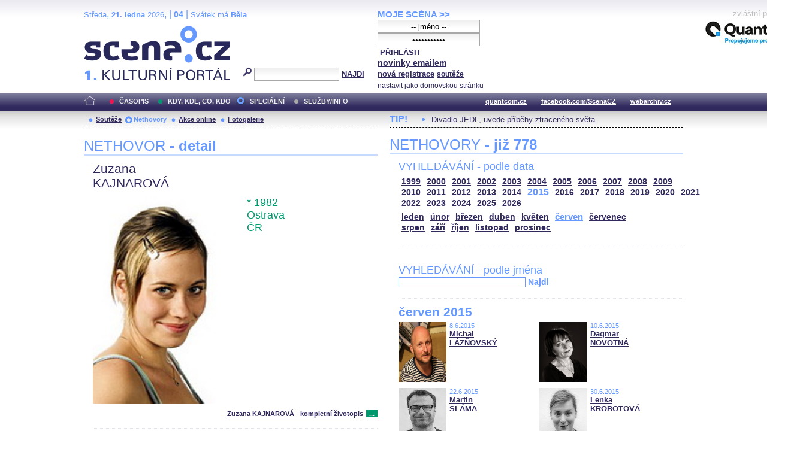

--- FILE ---
content_type: text/html; charset=iso-8859-2
request_url: http://festival.mdb.cz/index.php?page=nethovory&d=3&s_rok=2015&id_n=473&s_mesic=6
body_size: 24552
content:
<!DOCTYPE html PUBLIC "-//W3C//DTD XHTML 1.0 Strict//EN" "http://www.w3.org/TR/xhtml1/DTD/xhtml1-strict.dtd">
<html xmlns="http://www.w3.org/1999/xhtml" xml:lang="cs">

	<head>
		<title>Scena.cz - 1. kulturní portál</title>
		<meta http-equiv="content-type" content="text/html; charset=iso-8859-2">
		<meta http-equiv="Content-language" content="cs">
		<link rel="shortcut icon" href="../images/i/favicon.ico" type="image/gif">	
		<link rel="stylesheet" media="screen" type="text/css" href="../theme/style_3.css"><script async src="//pagead2.googlesyndication.com/pagead/js/adsbygoogle.js"></script>
<script>
(adsbygoogle = window.adsbygoogle || []).push({
google_ad_client: "ca-pub-4856321908965774",
enable_page_level_ads: true
});
</script>

		<script>
  (function(i,s,o,g,r,a,m){i['GoogleAnalyticsObject']=r;i[r]=i[r]||function(){
  (i[r].q=i[r].q||[]).push(arguments)},i[r].l=1*new Date();a=s.createElement(o),
  m=s.getElementsByTagName(o)[0];a.async=1;a.src=g;m.parentNode.insertBefore(a,m)
  })(window,document,'script','//www.google-analytics.com/analytics.js','ga');

  ga('create', 'UA-64651386-1', 'auto');
  ga('send', 'pageview');

</script>
	</head>


<body>
	<div id="main">	
		
		<div id="header">		
			<form action="index.php" method="get" name="main_search" id="main_search">
			<div id="head-ab">
				<span>Středa</span>, <span><strong>21. ledna</strong> 2026</span>, | <span class="mesic">04</span> | 
       <span>Svátek má <strong>Běla</strong></span><br>				<div id="head-a">
					<h1><a href="index.php">Scéna.cz<span>&nbsp;</span></a></h1>
				</div>
				<div id="head-b">
					<p>
					<input type="hidden" name="filtr" value="0" /><input type="hidden" name="d" value="3" /><input type="hidden" name="s_rok" value="2015"><input type="hidden" name="s_mesic" value="6"><input type="hidden" name="s_cislo" value=""><input type="hidden" name="page" value="search">						
						<img src="../images/lupa.gif" alt="">&nbsp;<input name="search_text" class="search" type="text">&nbsp;<a href="#" class="subscribe" onclick="document.getElementById('main_search').submit()">NAJDI</a>
					</p>
					
				</div>
				<p class="cleaner"></p>
			</div>				
			</form>
			<div id="head-c">

												
				
				 
			</div>
			 <form action="s_login.php" method="post" name="f_login" id="f_login">
			<div id="head-d">			
				<a href="index.php?d=4&page=login" class="h-a">MOJE SCÉNA &gt;&gt;</a><br>
								<input name="sNick" class="sub" type="text" value="-- jméno --" onclick="this.value=''" style="text-align:center"><br />
				<input name="sHeslo" class="sub" type="password" value="-- heslo --" onfocus="this.value=''" style="text-align:center">&nbsp;<a href="#" onclick="document.getElementById('f_login').submit();" class="subscribe">PŘIHLÁSIT</a>
				<input type="submit" style="width:0px;height;0px;visibility: none;" width="0" height="0"/>
												
				<p class="par3">
				<a href="index.php?d=4&page=infom" class="h-a2"><strong>novinky emailem</strong></a> <br />
								<a href="index.php?d=3&page=registrace" class="h-a3"><strong>nová registrace</strong></a>
								<a href="index.php?d=3&page=soutez" class="h-a4"><strong>soutěže</strong></a> <!-- <a href="#" class="h-a4">další služby</a>  --><br>
								<a href="#" class="h-a4" onclick="this.style.behavior = 'url(#default#homepage)'; this.setHomePage('http://www.scena.cz');">nastavit jako domovskou stránku</a><br>
				</p>
			</div>
			</form>
			<p class="cleaner"></p>
		</div>	
	 
		<div class="volny" style="position:relative;top:-140px;left:200px;height:0px;float:right;">
			zvláštní poděkování<br>
			<a href="http://www.quantcom.cz" target="_new">
				<img src="../images/volny_logo_male.jpg" border="0" alt="Quantcom.cz"/>
			</a>
		</div>
	 		
				<div id="menu">				
			<a href="index.php?d=0&o=0&page=" class="home"><img src="../images/home.gif" alt="" class="homei"></a>
			<div id="menu-l">
				<ul id="navlist-main">
					<li><a href="index.php?d=1" class="a">ČASOPIS</a></li><li class="b"><a href="" class="b">KDY, KDE, CO, KDO</a></li><li><a href="index.php?d=3&page=nethovory" class="cs">SPECIÁLNÍ</a></li><li><a href="index.php?d=4&page=ospolecnosti" class="d">SLUŽBY/INFO</a></li>				</ul>
			</div>
			<div id="menu-r">
				<ul id="navlist">
										
					<li><a href="http://www.quantcom.cz">quantcom.cz</a></li>
					<li><a href="https://www.facebook.com/ScenaCZ">facebook.com/ScenaCZ</a></li>
					<li><a href="http://www.webarchiv.cz">webarchiv.cz</a></li>
				</ul>
			</div>			
		</div>		
			

		<div id="body">			
				<div class="left">					
					
					<div id="submenu">
						<ul class="navlist2">
							<li><a href="index.php?o=1&d=3&page=soutez" class="a">Soutěže</a></li><li><a href="index.php?o=2&d=3&page=nethovory" class="as">Nethovory</a></li><li><a href="index.php?o=3&d=3&page=online" class="a">Akce online</a></li><li><a href="index.php?o=3&d=3&page=galerie" class="a">Fotogalerie</a></li>							
			
						</ul>
					</div>
					
					<p class="cleaner"></p><h3 class="nadpis-m">NETHOVOR <strong>- detail</strong></h3><div class="inner"><p class="jmeno">Zuzana</p><p class="prijmeni">KAJNAROVÁ</p><img src="http://www.scena.cz/fota/db/pvf10414.jpg" width="237" alt="Zuzana KAJNAROVÁ" class="osobnost" ><p class="osobnost-udaje">* 1982</p><p class="osobnost-udaje">Ostrava</p><p class="osobnost-udaje">ČR</p><p class="cleaner"></p><p class="text"></p><p class="dalsi-clanky-m"><a href="index.php?d=3&page=nethovory&id_n=473&full=1">Zuzana KAJNAROVÁ - kompletní životopis</a><a href="#" class="tecky2">...</a></p><div class="delic-tecky">&nbsp;</div><br /><br /><p class="nd1" style="width:480px;">Záznam NetHovoru 2.7.2007</p><br /><div class="box-rozhovor"><p class="question">* Pekné popoludnie. Vítame Vás v on-line rozhovore o divadle. A keď už hráte v tom Shakespearovi na Pražskom hrade, navhujem aby sme trochu poodhalili váš vzťah tomuto dramatikovi. Máte ho rada? Hráte radšej v jeho komédiách alebo drámach?
redakcia</p><p class="answer">Zdravím, dobrý den. Shakespeare je jeden z největších dramatiků. I já to tak cítím a mám ho moc ráda. Osobně mám raději jeho tragédie.</p></div><div class="box-rozhovor"><p class="question">* Ahoj Zu. Moc Tě zdravím alespoň sem. Hraješ dneska na hradě? Ráda bych Tě ještě viděla, než odjedu z Prahy. Doufám, že se máš hezky. Tvoje Lu</p><p class="answer">Ahoj Lu, zavolám Ti hned jak skončíme chat. Mám teď trochu frmol, večer hraju na Hradě. Líbám. Zu</p></div><div class="box-rozhovor"><p class="question">* Jak Tvoji rodiče reagovali, když jsi jim oznámila, že jdeš studovat na DAMU? Karolína, Modřany</p><p class="answer">Rodiče mě podporovali, myslím, že měli radost spolu se mnou.</p></div><div class="box-rozhovor"><p class="question">* Přeji příjemný den. Jaké je natáčení filmu Bobule? Obsazení je skvělé. Hanula</p><p class="answer">Ještě netočíme a vůbec nevím, zda to vyjde. Mám totiž hodně nabitý program. Ale bych samozřejmě ráda u toho.</p></div><div class="box-rozhovor"><p class="question">* Jak vlastně prožíváš prázdniny? Gábi</p><p class="answer">Letošní léto je pro mě hodně pracovní. Doufám, že odjedu s kamarádkou aspoň na týden k moři. A jestli ještě vybyde nějaký volný den tak na chalupě v Beskydech.</p></div><div class="box-rozhovor"><p class="question">* Je to  na hradě váš první Shakespeare nebo už jste předtím v nějakém hrála?
 tomaf</p><p class="answer">Na Hradě první, jinak jsem hrála v Disku v Macbathovi, dále v komponovaném představení Blázni a milenci a básnici složeném z textů různých Shakespearových her. Loni v rádiu jsem natočila Julii.</p></div><div class="box-rozhovor"><p class="question">* Chtěl bych Zuzaně moc poděkovat za krásné představení Bouře. Zároveň ji popřát spoustu krásných dalších rolí, pevné zdraví, spoustu optimismu a sluníčka nejen na obloze ale i v duši. :) Jenda</p><p class="answer">Děkuji Jendo, moc milé. I vám přeji vše dobré.</p></div><div class="box-rozhovor"><p class="question">* Jsi pověrčivá? Máš nějaký rituál před premiérou? Franta, Opava</p><p class="answer">Pověrčivá jsem do té míry, do jaké se mi to zrovna hodí. :-) Před premiérou klasicky přeji kolegům zlomvaz.</p></div><div class="box-rozhovor"><p class="question">* Je příjemné hrát venku - nebo naopak?
 klupera</p><p class="answer">Ano, je to neobvyklé. Na Hradě je zvláštní atmosféra. Mohou přijít nečekané události jako třeba Bouře, UFO, komár a střídání stráží... .-)</p></div><div class="box-rozhovor"><p class="question">* Myslíš že jsi se stala divadelní herečkou už od narození? Pavla</p><p class="answer">Myslím, že se mi to stalo nějak samo. Definitivně jsem se rozhodla až po přijetí na DAMU, jinak jsem byla otevřená i jiným životním cestám.</p></div><div class="box-rozhovor"><p class="question">* Vaša odpoveď na hranie vonku bola zaujímavá. Ale ako to riešite s príletom toho komára. Necháte sa uštipnúť alebo ho aj v tom najdramatickejšom okamihu zabijete? Tom</p><p class="answer">Záleží na situaci, kdy přiletí. Když to jde, vezmu ho do hry. Když mám všímavého kolegu, galantně ho plácne on, nebo plácně mě? ;-)</p></div><div class="box-rozhovor"><p class="question">* V čem vás můžu vidět a kde?
 holid</p><p class="answer">V létě na Hradě v Bouři a přes rok na scénách Městských divadel pražských (Divadlo ABC a Rokoko), občas v televizi a pokud dá Bůh tak i v kině.</p></div><div class="box-rozhovor"><p class="question">* Žiarlite niekedy na svoje kolegyne kvôli hereckým úlohám? Marian, Bratislava</p><p class="answer">Pokud mám zrovna práci, která mě naplňuji, tak ne, ale kdybych v našem divadle nedostala příležitost a role, které bych mohla hrát já, hrály mé kolegyně, asi by mi to bylo líto.</p></div><div class="box-rozhovor"><p class="question">* Jako Miranda působíte velmi čistě, prostě radost a zamilovanost z vás jen čiší...  trouml</p><p class="answer">Děkuju, to potěší. Myslím, že takhle nějak by Miranda měla působit.</p></div><div class="box-rozhovor"><p class="question">* A myslíte si, že by to s tým "plácnutím" išlo aj v prípade UFO? ČO ak by si mimozemšťania zmysleli uniesť vás priamo z deja? Všetko dobré ...
Tom</p><p class="answer">No čo, čo má byť, nechť príde. Všetko dobré i Vám.</p></div><div class="box-rozhovor"><p class="question">* Vnímáš při představeních publikum? Ctibor, Telč</p><p class="answer">Publikum se nedá odmyslet. Když reaguje je to příjemné, když tam sedí po našem Holanďani, přemýšlím čím to asi je, kde je chyba.</p></div><div class="box-rozhovor"><p class="question">* Máš ráda Čechova? Steblo</p><p class="answer">Jasně. Rusárny jsou pro herce vděčné. Mám ráda atmosféru těch her.</p></div><div class="box-rozhovor"><p class="question">* Jsí fakt hezká, ale jste i chytrá? Filip</p><p class="answer">Jsem zakletá hnusná žába, ale jestli se ti líbím, tak počkejte, co přijde, až mě někdo políbí.</p></div><div class="box-rozhovor"><p class="question">* Kdy je ti na jevišti nejvíce horko? Ivoš</p><p class="answer">Když v divadle nefunguje klimatizace. Např. v Peer Gyntovi máme čepice a kožichy a hrajeme si na Norsko, to se pak potíme a potíme. Hlavně v červnu.</p></div><div class="box-rozhovor"><p class="question">* Máš před sebou nějakou filmovou nebo televizní roli? Zvědavej )</p><p class="answer">Doufám.</p></div><div class="box-rozhovor"><p class="question">* Na některých fotkách ze čtených zkoušek Hry vášní je vidět Veronika Gajerová. Kterou měla hrát roli?</p><p class="answer">Měla hrát Eleanor, kterou hraje, a krásně, Dana Syslová.</p></div><div class="box-rozhovor"><p class="question">* Zuzano, sedáváš někdy v hledištích jiných divadel? Jakých? Co jsi viděla v poslední době dobrého? Libor</p><p class="answer">Chodím ráda do divadel, ale také si vážím každého volného večera mimo divadlo. V poslední době jsem hlavně chodila do kina, ale věřím, že jsou divadla, která zaručeně nezklamou - Dejvice, Dlouhá, Ungelt, Řeznická.</p></div><div class="box-rozhovor"><p class="question">* Zuzko, máš v rodině nějaké herecké předky? Jitka</p><p class="answer">Otcův bratranec Walter Řehoř hrál v Uherském Hradišti. O jiných nevím.</p></div><div class="box-rozhovor"><p class="question">* Jaký máte s odstupem dojem z představení Žena v bílém. Mrzelo Vás, když skončilo?</p><p class="answer">Myslím, že ta dramatizace nebyla úplně šťastná.</p></div><div class="box-rozhovor"><p class="question">* V inscenácii Dámsky orchester ste hrala aj nejaký hudobný nástroj alebo sa to zaobišlo bez hrania? 
Peter, Bratislava</p><p class="answer">Ne, na nic jsem nehrála. Pouze jsem zpívala. Ale teď se už rok učím hrát na kytaru.</p></div><div class="box-rozhovor"><p class="question">* Ako si spomínate na inscenáciu, v ktorej ste hrali po boku svojho pedagóga Borisa Röznera? Správal sa ako pedagóg aj na javisku? Učil? Poučoval?  Milan, Nitra</p><p class="answer">Inscenace Frederik, to byla krásná práce. Boris byl nejen výborný pedagog, ale také divadelní partner a člověk.</p></div><div class="box-rozhovor"><p class="question">* Boli ste už na Bratislavskom hrade? 
Hela</p><p class="answer">Nebyla. Podívám se tam letos v létě s Bouří.</p></div><div class="box-rozhovor"><p class="question">* Jak dlouho už jste v angažmá v ABC?
 herevere</p><p class="answer">Čtvrtou sezónu. Začala jsem už v době studia.</p></div><div class="box-rozhovor"><p class="question">* Učíte sa hrať na gitaru pod vplyvom tej hry alebo chcete raz nahradiť Lenku Filipovú v jej divadle? Peter</p><p class="answer">Učím se hrát pro radost a pro sebe. Třeba se mi to bude jednou hodit.</p></div><div class="box-rozhovor"><p class="question">* Kdybych chtěl jít dnes večer do divadla, co bys mi doporučila? Milan</p><p class="answer">Nevím,co se dnes hraje v jiných divadlech, ale určitě bych vás pozvala na Bouři na Hrad.</p></div><div class="box-rozhovor"><p class="question">* Cítíš se po premiéře jako tělo bez duše? :) Roman</p><p class="answer">Konec zkoušení bývá většinou velmi náročný, takže hned po premiéře přichází obrovská únava. Někdy i lítost, že zkoušení skončilo, po premiérová deprese.</p></div><div class="box-rozhovor"><p class="question">* Jaké jsou Tvé oblíbené květiny, dostáváš je ráda při děkovačkách? Dan</p><p class="answer">Nejradši mám kopretiny. Květiny dostávám ráda, i když už nerada vidím, jak vadnou ve váze.</p></div><div class="box-rozhovor"><p class="question">* V inscenaci Arthurovo Bolero se Vám podařilo narozdíl od odvážnější plzeňské představitelky nahotě vyhnout. Pokud by něco takového role vyžadovala a režisér na tom trval, dokázala byste to podstoupit? Jan</p><p class="answer">Role v Boleru to vyžadovala a režisér na tom trval, přesto jsem se nesvlékla. Záleželo by na situaci.</p></div><div class="box-rozhovor"><p class="question">* Hrali ste Búrku aj v skutočnej Búrke?
Hanka</p><p class="answer">Když jsem hrála, tak vždycky pršelo jen před představením, ale jednou to asi přijde.</p></div><div class="box-rozhovor"><p class="question">* Moc Ti Zuzko fandím a přeji hodně úspěchů do dalších let. Máš někdy strach z budoucnosti? Aleš</p><p class="answer">Děkuju. Taky Vám přeju všechno dobré. Strach mám z toho, že se mohu třeba špatně rozhodnout, ale na druhou stranu, co má být, staň se. Jak říká můj otec: Za sto let, už mi to bude asi úplně jedno.</p></div><div class="box-rozhovor"><p class="question">* Milá naša hosťka, keďže večer opäť hráte, želáme vám výborné publikum, a aby tá Búrka dobre dopadla. Kým sa však dnes nadobro rozlúčime, posledné slovo bude patriť vám. 
redakcia </p><p class="answer">Díky za otázky. Zase někdy napokecanou. Hezké léto.</p></div></div>							
				</div>		
				<div class="right">					
					<div class="tipy2"><p class="tips2">TIP!</p><ul id="navlist3"><li><a href="index.php?d=1&o=1&c=48449&r=2">Divadlo JEDL, uvede příběhy ztraceného světa</a></li></ul></div>			<h3 class="nadpis-m">NETHOVORY <strong>- již 778</strong></h3><div class="inner"><h3 class="nadpis2-m">VYHLEDÁVÁNÍ - podle data</h3><div class="date"><a href="index.php?page=nethovory&d=3&s_rok=1999&id_n=473" class="date1">1999</a><a href="index.php?page=nethovory&d=3&s_rok=2000&id_n=473" class="date1">2000</a><a href="index.php?page=nethovory&d=3&s_rok=2001&id_n=473" class="date1">2001</a><a href="index.php?page=nethovory&d=3&s_rok=2002&id_n=473" class="date1">2002</a><a href="index.php?page=nethovory&d=3&s_rok=2003&id_n=473" class="date1">2003</a><a href="index.php?page=nethovory&d=3&s_rok=2004&id_n=473" class="date1">2004</a><a href="index.php?page=nethovory&d=3&s_rok=2005&id_n=473" class="date1">2005</a><a href="index.php?page=nethovory&d=3&s_rok=2006&id_n=473" class="date1">2006</a><a href="index.php?page=nethovory&d=3&s_rok=2007&id_n=473" class="date1">2007</a><a href="index.php?page=nethovory&d=3&s_rok=2008&id_n=473" class="date1">2008</a><a href="index.php?page=nethovory&d=3&s_rok=2009&id_n=473" class="date1">2009</a><br /><a href="index.php?page=nethovory&d=3&s_rok=2010&id_n=473" class="date1">2010</a><a href="index.php?page=nethovory&d=3&s_rok=2011&id_n=473" class="date1">2011</a><a href="index.php?page=nethovory&d=3&s_rok=2012&id_n=473" class="date1">2012</a><a href="index.php?page=nethovory&d=3&s_rok=2013&id_n=473" class="date1">2013</a><a href="index.php?page=nethovory&d=3&s_rok=2014&id_n=473" class="date1">2014</a><a href="index.php?page=nethovory&d=3&s_rok=2015&id_n=473" class="date2">2015</a><a href="index.php?page=nethovory&d=3&s_rok=2016&id_n=473" class="date1">2016</a><a href="index.php?page=nethovory&d=3&s_rok=2017&id_n=473" class="date1">2017</a><a href="index.php?page=nethovory&d=3&s_rok=2018&id_n=473" class="date1">2018</a><a href="index.php?page=nethovory&d=3&s_rok=2019&id_n=473" class="date1">2019</a><a href="index.php?page=nethovory&d=3&s_rok=2020&id_n=473" class="date1">2020</a><a href="index.php?page=nethovory&d=3&s_rok=2021&id_n=473" class="date1">2021</a><br /><a href="index.php?page=nethovory&d=3&s_rok=2022&id_n=473" class="date1">2022</a><a href="index.php?page=nethovory&d=3&s_rok=2023&id_n=473" class="date1">2023</a><a href="index.php?page=nethovory&d=3&s_rok=2024&id_n=473" class="date1">2024</a><a href="index.php?page=nethovory&d=3&s_rok=2025&id_n=473" class="date1">2025</a><a href="index.php?page=nethovory&d=3&s_rok=2026&id_n=473" class="date1">2026</a></div><div class="month"><a href="index.php?page=nethovory&d=3&s_rok=2015&id_n=473&s_mesic=1" class="month1">leden</a><a href="index.php?page=nethovory&d=3&s_rok=2015&id_n=473&s_mesic=2" class="month1">únor</a><a href="index.php?page=nethovory&d=3&s_rok=2015&id_n=473&s_mesic=3" class="month1">březen</a><a href="index.php?page=nethovory&d=3&s_rok=2015&id_n=473&s_mesic=4" class="month1">duben</a><a href="index.php?page=nethovory&d=3&s_rok=2015&id_n=473&s_mesic=5" class="month1">květen</a><a href="index.php?page=nethovory&d=3&s_rok=2015&id_n=473&s_mesic=6" class="month2">červen</a><a href="index.php?page=nethovory&d=3&s_rok=2015&id_n=473&s_mesic=7" class="month1">červenec</a><br /><a href="index.php?page=nethovory&d=3&s_rok=2015&id_n=473&s_mesic=8" class="month1">srpen</a><a href="index.php?page=nethovory&d=3&s_rok=2015&id_n=473&s_mesic=9" class="month1">září</a><a href="index.php?page=nethovory&d=3&s_rok=2015&id_n=473&s_mesic=10" class="month1">říjen</a><a href="index.php?page=nethovory&d=3&s_rok=2015&id_n=473&s_mesic=11" class="month1">listopad</a><a href="index.php?page=nethovory&d=3&s_rok=2015&id_n=473&s_mesic=12" class="month1">prosinec</a></div><div class="delic-tecky">&nbsp;</div><br /><form action="index.php" method="get" id="f_neth_f" name="f_neth_f"><input type="hidden" name="subpage" value="nethovory" /><input type="hidden" name="filtr" value="0" /><input type="hidden" name="d" value="3" /><input type="hidden" name="s_rok" value="2015"><input type="hidden" name="s_mesic" value="6"><input type="hidden" name="s_cislo" value=""><input type="hidden" name="page" value="search"><h3 class="nadpis2-m">VYHLEDÁVÁNÍ - podle jména</h3><input type="text" class="vyhledavani-jmena" name="search_text"/> <a href="#" onclick="document.getElementById('f_neth_f').submit()" class="hledat">Najdi</a><div class="delic-tecky">&nbsp;</div></form><h4 class="nadpis-mesic">červen 2015</h4><div class="nethovor-osobnost"><img src="http://www.scena.cz/fota/db/pvf46617.jpg" width="80" alt="Michal LÁZŇOVSKÝ" class="img-head-c" ><p class="par"><span class="time-m">8.6.2015</span><br /><a href="index.php?d=3&page=nethovory&id_n=704&s_rok=2015&s_mesic=6" class="h-ao">Michal<br /> LÁZŇOVSKÝ</a><br /></p></div><div class="nethovor-osobnost"><img src="http://www.scena.cz/fota/db/pvf46309.jpg" width="80" alt="Dagmar NOVOTNÁ" class="img-head-c" ><p class="par"><span class="time-m">10.6.2015</span><br /><a href="index.php?d=3&page=nethovory&id_n=703&s_rok=2015&s_mesic=6" class="h-ao">Dagmar<br /> NOVOTNÁ</a><br /></p></div><div class="nethovor-osobnost"><img src="http://www.scena.cz/fota/db/pvf46836.jpg" width="80" alt="Martin SLÁMA" class="img-head-c" ><p class="par"><span class="time-m">22.6.2015</span><br /><a href="index.php?d=3&page=nethovory&id_n=705&s_rok=2015&s_mesic=6" class="h-ao">Martin<br /> SLÁMA</a><br /></p></div><div class="nethovor-osobnost"><img src="http://www.scena.cz/fota/db/pvf46961.jpg" width="80" alt="Lenka KROBOTOVÁ" class="img-head-c" ><p class="par"><span class="time-m">30.6.2015</span><br /><a href="index.php?d=3&page=nethovory&id_n=706&s_rok=2015&s_mesic=6" class="h-ao">Lenka<br /> KROBOTOVÁ</a><br /></p></div><p class="cleaner"></p><div class="delic-tecky">&nbsp;</div><br /><div class="reklama"><p class="adver">reklama</p><span style="color:white"><!--1 sekce: 1 pozice: 4 tabulka: media cislo: 1 bez_cisl:0--></span><a href="https://www.asociacedivadel.cz"><img src="http://www.scena.cz/fota/reklama/med_1_3937.jpg" alt="Asociace profesionálních divadel ČR" border="0"></a></div><br /><h3 class="nadpis2-m" style="font-size:1.2em;font-weight:bold;">Záznam NetHovoru z 25.8.2020 - <span style="color:#2F295C">Jan CINA</span></h3><div class="box-rozhovor"><p class="question">* Vážený Honzo, vítáme Vás u internetového rozhovoru a děkujeme, že jste přijal naše pozvání. Můžete přiblížit, jaký byl nebo ještě bude Váš dnešní den, a jak se kamarádíte s Internetem. Redakce </p><p class="answer">Dobrý den. Den je slunný a celkem rozlítaný. právě jsem doletěl.</p></div><div class="box-rozhovor"><p class="question">* Dobré odpoledne, co vás vedlo ke spolupráci s FOK? Máte rád symfonickou hudbu a zvuk? Věra </p><p class="answer">Dobré odpoledne i Vám. Ke spolupráci mě přivedlo samotné FOK, které mě oslovilo. A pak má vášeň pro téměř jakoukoli hudbu. </p></div><div class="box-rozhovor"><p class="question">* Proč, by podle Vás, měl člověk přijít na koncert Symfonického orchestru hl. m. Prahy FOK? Radek</p><p class="answer">Protože to je pokaždé jedinečný a dechberoucí zážitek. </p></div><div align="right"><a href="index.php?d=3&page=nethovory&id_n=778" class="nethovor_right_cely">Jan CINA - celý NetHovor</a></div></div>
					<p class="cleaner"></p>
				</div>		
				

				
				
				<p class="cleaner"></p>
				<div class="delic2">&nbsp;</div>
				<div class="footer">
					<div class="loga"><a href="index.php"><img src="../images/i/logo2_3.gif" alt=""></a><a href="#"><img src="../images/i/logo3_3.gif" alt="" style="margin-left: 35px;"></a></div>					
					<div class="copy">
						<p>&copy; Copyright 1998 - 2026 Scena.cz, z.ú.
Jakékoliv užití obsahu včetně převzetí článků je bez souhlasu Scena.cz, z.ú. zakázáno</p>
					</div>
					<p class="cleaner"></p>
					<ul class="navlist6">
						<!-- 
						<li>O redakci</li>
						<li>Reklama</li>
						-->
						<li><a href="index.php?d=4&page=infom">Zprávy do emailu</a></li>
						
						<!--
						<li><a href="#">Zpravy na mobil</a></li>	
						<li><a href="#"><strong>RSS</strong></a></li>
						 -->		
					</ul>
					<ul class="navlist7">
						<!-- <li><a href="http://www.levnelistky.cz">levnelistky.cz</a></li>-->
						<li><a href="http://www.quantcom.cz">quantcom.cz</a></li>
						<li><a href="http://www.facebook.com/ScenaCZ">facebook.com/ScenaCZ</a></li>
						<li><a href="http://www.webarchiv.cz">webarchiv.cz</a></li>
						<!-- <li><a href="http://www.divadlo.sk">divadlo.sk</a></li>-->
						<!-- <li><a href="http://www.chciceskoukulturu.cz">chciceskoukulturu.cz</a></li>-->			
					</ul>
					<p class="cleaner"></p>
					<div class="volny">
						zvláštní poděkování<br>
						<a href="http://www.quantcom.cz" alt="Quantcom">
						<img src="../images/volny_logo_male.jpg" alt="Quantcom" />
						</a>
					</div>
				</div>
		</div>
	</div>
	
</body></html>


--- FILE ---
content_type: text/html; charset=utf-8
request_url: https://www.google.com/recaptcha/api2/aframe
body_size: 264
content:
<!DOCTYPE HTML><html><head><meta http-equiv="content-type" content="text/html; charset=UTF-8"></head><body><script nonce="LnADGPOapevgk6DAy85EaA">/** Anti-fraud and anti-abuse applications only. See google.com/recaptcha */ try{var clients={'sodar':'https://pagead2.googlesyndication.com/pagead/sodar?'};window.addEventListener("message",function(a){try{if(a.source===window.parent){var b=JSON.parse(a.data);var c=clients[b['id']];if(c){var d=document.createElement('img');d.src=c+b['params']+'&rc='+(localStorage.getItem("rc::a")?sessionStorage.getItem("rc::b"):"");window.document.body.appendChild(d);sessionStorage.setItem("rc::e",parseInt(sessionStorage.getItem("rc::e")||0)+1);localStorage.setItem("rc::h",'1769000700796');}}}catch(b){}});window.parent.postMessage("_grecaptcha_ready", "*");}catch(b){}</script></body></html>